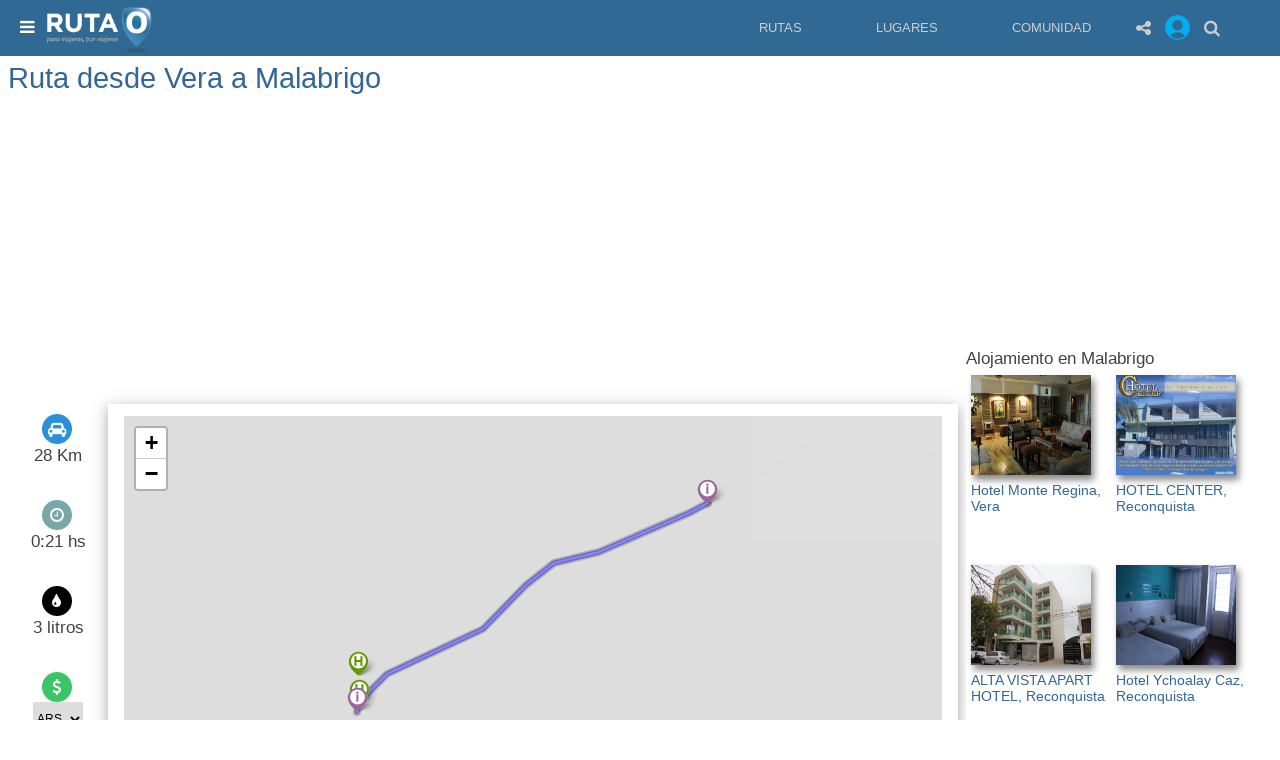

--- FILE ---
content_type: text/html; charset=utf-8
request_url: https://www.ruta0.com/rutas_argentinas.aspx?desde=493&hasta=1348&tipo=2&tipoQ=1
body_size: 11317
content:


<!DOCTYPE html>
<html lang="es">
<head>
    <meta charset="utf-8" />
    <meta http-equiv="X-UA-Compatible" content="IE=edge">
    <title>Ruta desde Vera a Malabrigo - Rutas Argentinas - Ruta0</title>
    <meta name="author" content="Ruta0.com" />
    <meta name="description" content="Ruta desde Vera a Malabrigo, con indicación de paradas intermedias, peajes, costos y opciones de alojamiento y paseos" />
    <meta name="keywords" content="Vera,Malabrigo,Rutas,argentinas,ruta,busqueda,mapa,hotel,alojamiento,distancia,kilometros,costos,estaciones,peajes,gnc" />
	<meta name="viewport" content="width=device-width, initial-scale=1">
	<link rel="icon" type="image/png" href="/favicon-96x96-2.png" sizes="96x96">
	
	<meta name="date" content="Saturday, December 6, 2025 00:01:00">
	
	<meta property="og:title" content="Ruta desde Vera a Malabrigo - Rutas Argentinas - Ruta0">
	<meta property="og:image" content="https://www.ruta0.com/pix/una-ruta.jpg">
	<meta property="og:site_name" content="Ruta0">
	<meta property="og:description" content="Ruta desde Vera a Malabrigo, con indicación de paradas intermedias, peajes, costos y opciones de alojamiento y paseos">
	
	<link rel="preconnect" href="https://googleads.g.doubleclick.net">
	<link rel="preconnect" href="https://pagead2.googlesyndication.com">
	<link rel="preconnect" href="https://adservice.google.com">
	<link rel="preconnect" href="https://adservice.google.com.ar">
	<link rel="preconnect" href="https://www.google-analytics.com">
	<link rel="preconnect" href="https://googleads.g.doubleclick.net">
	<link rel="preconnect" href="https://pagead2.googlesyndication.com">
	<link rel="preconnect" href="https://www.youtube.com">
	<link rel="preconnect" href="https://s7.addthis.com">
	<link rel="preload" href="/fonts/fontawesome-webfont.woff?v=4.7.0">
	

	
    <!-- FavIcons -->
    <meta name="mobile-web-app-capable" content="yes">
	<meta name="theme-color" content="#1e1e1e">
	<link rel="mask-icon" href="https://s.ruta0.net/pix/ruta0-logo.svg" color="#212121">
	<link rel="manifest" href="/manifest.json">

	<!-- Allow web app to be run in full-screen mode. -->
	<meta name="apple-mobile-web-app-capable"
	      content="yes">

	<!-- Configure the status bar. -->
	<meta name="apple-mobile-web-app-status-bar-style"
	      content="black">

	<!-- iPad retina portrait startup image -->
	<link href="assets/img/splashScreens/apple-touch-startup-image-1536x2008.png"
	      media="(device-width: 768px) and (device-height: 1024px)
	                 and (-webkit-device-pixel-ratio: 2)
	                 and (orientation: portrait)"
	      rel="apple-touch-startup-image">

	<!-- iPhone 6 Plus portrait startup image -->
	<link href="assets/img/splashScreens/apple-touch-startup-image-1242x2148.png"
	      media="(device-width: 414px) and (device-height: 736px)
	                 and (-webkit-device-pixel-ratio: 3)
	                 and (orientation: portrait)"
	      rel="apple-touch-startup-image">

	<!-- iPhone 6 startup image -->
	<link href="assets/img/splashScreens/apple-touch-startup-image-750x1294.png"
	      media="(device-width: 375px) and (device-height: 667px)
	                 and (-webkit-device-pixel-ratio: 2)"
	      rel="apple-touch-startup-image">

	<!-- iPhone 5 startup image -->
	<link href="assets/img/splashScreens/apple-touch-startup-image-640x1096.png"
	      media="(device-width: 320px) and (device-height: 568px)
	                 and (-webkit-device-pixel-ratio: 2)"
	      rel="apple-touch-startup-image">
		  
		  
    <!-- <link rel="stylesheet" href="/css/r0-2019.css?vA"> -->
	<link rel="stylesheet" href="https://s.ruta0.net/css/r0-2019.css?vC">

  	<script>
	function openLink(evt, linkName) {
    var i, x, tablinks;
    x = document.getElementsByClassName("myLink");
    for (i = 0; i < x.length; i++) {
        x[i].style.display = "none";
    }
    tablinks = document.getElementsByClassName("tablink");
    for (i = 0; i < x.length; i++) {
        tablinks[i].className = tablinks[i].className.replace(" ruta-button-bg", "");
    }
    document.getElementById(linkName).style.display = "block";
    evt.currentTarget.className += " ruta-button-bg";
    
}

function ToggleMenu() {
    var element = document.getElementById("sidemenu"),
        backdrop = document.getElementById("backdrop")
    element.classList.toggle('toggled');
    backdrop.classList.toggle('toggled')

}

function ToggleAccordeon(element) {
    element.classList.toggle('toggled');
    element.nextElementSibling.classList.toggle('toggled')
}
 
 /*! lazysizes - v4.1.4 */
 !function(a,b){var c=b(a,a.document);a.lazySizes=c,"object"==typeof module&&module.exports&&(module.exports=c)}(window,function(a,b){"use strict";if(b.getElementsByClassName){var c,d,e=b.documentElement,f=a.Date,g=a.HTMLPictureElement,h="addEventListener",i="getAttribute",j=a[h],k=a.setTimeout,l=a.requestAnimationFrame||k,m=a.requestIdleCallback,n=/^picture$/i,o=["load","error","lazyincluded","_lazyloaded"],p={},q=Array.prototype.forEach,r=function(a,b){return p[b]||(p[b]=new RegExp("(\\s|^)"+b+"(\\s|$)")),p[b].test(a[i]("class")||"")&&p[b]},s=function(a,b){r(a,b)||a.setAttribute("class",(a[i]("class")||"").trim()+" "+b)},t=function(a,b){var c;(c=r(a,b))&&a.setAttribute("class",(a[i]("class")||"").replace(c," "))},u=function(a,b,c){var d=c?h:"removeEventListener";c&&u(a,b),o.forEach(function(c){a[d](c,b)})},v=function(a,d,e,f,g){var h=b.createEvent("Event");return e||(e={}),e.instance=c,h.initEvent(d,!f,!g),h.detail=e,a.dispatchEvent(h),h},w=function(b,c){var e;!g&&(e=a.picturefill||d.pf)?(c&&c.src&&!b[i]("srcset")&&b.setAttribute("srcset",c.src),e({reevaluate:!0,elements:[b]})):c&&c.src&&(b.src=c.src)},x=function(a,b){return(getComputedStyle(a,null)||{})[b]},y=function(a,b,c){for(c=c||a.offsetWidth;c<d.minSize&&b&&!a._lazysizesWidth;)c=b.offsetWidth,b=b.parentNode;return c},z=function(){var a,c,d=[],e=[],f=d,g=function(){var b=f;for(f=d.length?e:d,a=!0,c=!1;b.length;)b.shift()();a=!1},h=function(d,e){a&&!e?d.apply(this,arguments):(f.push(d),c||(c=!0,(b.hidden?k:l)(g)))};return h._lsFlush=g,h}(),A=function(a,b){return b?function(){z(a)}:function(){var b=this,c=arguments;z(function(){a.apply(b,c)})}},B=function(a){var b,c=0,e=d.throttleDelay,g=d.ricTimeout,h=function(){b=!1,c=f.now(),a()},i=m&&g>49?function(){m(h,{timeout:g}),g!==d.ricTimeout&&(g=d.ricTimeout)}:A(function(){k(h)},!0);return function(a){var d;(a=a===!0)&&(g=33),b||(b=!0,d=e-(f.now()-c),0>d&&(d=0),a||9>d?i():k(i,d))}},C=function(a){var b,c,d=99,e=function(){b=null,a()},g=function(){var a=f.now()-c;d>a?k(g,d-a):(m||e)(e)};return function(){c=f.now(),b||(b=k(g,d))}};!function(){var b,c={lazyClass:"lazyload",loadedClass:"lazyloaded",loadingClass:"lazyloading",preloadClass:"lazypreload",errorClass:"lazyerror",autosizesClass:"lazyautosizes",srcAttr:"data-src",srcsetAttr:"data-srcset",sizesAttr:"data-sizes",minSize:40,customMedia:{},init:!0,expFactor:1.5,hFac:.8,loadMode:2,loadHidden:!0,ricTimeout:0,throttleDelay:125};d=a.lazySizesConfig||a.lazysizesConfig||{};for(b in c)b in d||(d[b]=c[b]);a.lazySizesConfig=d,k(function(){d.init&&F()})}();var D=function(){var g,l,m,o,p,y,D,F,G,H,I,J,K,L,M=/^img$/i,N=/^iframe$/i,O="onscroll"in a&&!/(gle|ing)bot/.test(navigator.userAgent),P=0,Q=0,R=0,S=-1,T=function(a){R--,a&&a.target&&u(a.target,T),(!a||0>R||!a.target)&&(R=0)},U=function(a,c){var d,f=a,g="hidden"==x(b.body,"visibility")||"hidden"!=x(a.parentNode,"visibility")&&"hidden"!=x(a,"visibility");for(F-=c,I+=c,G-=c,H+=c;g&&(f=f.offsetParent)&&f!=b.body&&f!=e;)g=(x(f,"opacity")||1)>0,g&&"visible"!=x(f,"overflow")&&(d=f.getBoundingClientRect(),g=H>d.left&&G<d.right&&I>d.top-1&&F<d.bottom+1);return g},V=function(){var a,f,h,j,k,m,n,p,q,r=c.elements;if((o=d.loadMode)&&8>R&&(a=r.length)){f=0,S++,null==K&&("expand"in d||(d.expand=e.clientHeight>500&&e.clientWidth>500?500:370),J=d.expand,K=J*d.expFactor),K>Q&&1>R&&S>2&&o>2&&!b.hidden?(Q=K,S=0):Q=o>1&&S>1&&6>R?J:P;for(;a>f;f++)if(r[f]&&!r[f]._lazyRace)if(O)if((p=r[f][i]("data-expand"))&&(m=1*p)||(m=Q),q!==m&&(y=innerWidth+m*L,D=innerHeight+m,n=-1*m,q=m),h=r[f].getBoundingClientRect(),(I=h.bottom)>=n&&(F=h.top)<=D&&(H=h.right)>=n*L&&(G=h.left)<=y&&(I||H||G||F)&&(d.loadHidden||"hidden"!=x(r[f],"visibility"))&&(l&&3>R&&!p&&(3>o||4>S)||U(r[f],m))){if(ba(r[f]),k=!0,R>9)break}else!k&&l&&!j&&4>R&&4>S&&o>2&&(g[0]||d.preloadAfterLoad)&&(g[0]||!p&&(I||H||G||F||"auto"!=r[f][i](d.sizesAttr)))&&(j=g[0]||r[f]);else ba(r[f]);j&&!k&&ba(j)}},W=B(V),X=function(a){s(a.target,d.loadedClass),t(a.target,d.loadingClass),u(a.target,Z),v(a.target,"lazyloaded")},Y=A(X),Z=function(a){Y({target:a.target})},$=function(a,b){try{a.contentWindow.location.replace(b)}catch(c){a.src=b}},_=function(a){var b,c=a[i](d.srcsetAttr);(b=d.customMedia[a[i]("data-media")||a[i]("media")])&&a.setAttribute("media",b),c&&a.setAttribute("srcset",c)},aa=A(function(a,b,c,e,f){var g,h,j,l,o,p;(o=v(a,"lazybeforeunveil",b)).defaultPrevented||(e&&(c?s(a,d.autosizesClass):a.setAttribute("sizes",e)),h=a[i](d.srcsetAttr),g=a[i](d.srcAttr),f&&(j=a.parentNode,l=j&&n.test(j.nodeName||"")),p=b.firesLoad||"src"in a&&(h||g||l),o={target:a},p&&(u(a,T,!0),clearTimeout(m),m=k(T,2500),s(a,d.loadingClass),u(a,Z,!0)),l&&q.call(j.getElementsByTagName("source"),_),h?a.setAttribute("srcset",h):g&&!l&&(N.test(a.nodeName)?$(a,g):a.src=g),f&&(h||l)&&w(a,{src:g})),a._lazyRace&&delete a._lazyRace,t(a,d.lazyClass),z(function(){(!p||a.complete&&a.naturalWidth>1)&&(p?T(o):R--,X(o))},!0)}),ba=function(a){var b,c=M.test(a.nodeName),e=c&&(a[i](d.sizesAttr)||a[i]("sizes")),f="auto"==e;(!f&&l||!c||!a[i]("src")&&!a.srcset||a.complete||r(a,d.errorClass)||!r(a,d.lazyClass))&&(b=v(a,"lazyunveilread").detail,f&&E.updateElem(a,!0,a.offsetWidth),a._lazyRace=!0,R++,aa(a,b,f,e,c))},ca=function(){if(!l){if(f.now()-p<999)return void k(ca,999);var a=C(function(){d.loadMode=3,W()});l=!0,d.loadMode=3,W(),j("scroll",function(){3==d.loadMode&&(d.loadMode=2),a()},!0)}};return{_:function(){p=f.now(),c.elements=b.getElementsByClassName(d.lazyClass),g=b.getElementsByClassName(d.lazyClass+" "+d.preloadClass),L=d.hFac,j("scroll",W,!0),j("resize",W,!0),a.MutationObserver?new MutationObserver(W).observe(e,{childList:!0,subtree:!0,attributes:!0}):(e[h]("DOMNodeInserted",W,!0),e[h]("DOMAttrModified",W,!0),setInterval(W,999)),j("hashchange",W,!0),["focus","mouseover","click","load","transitionend","animationend","webkitAnimationEnd"].forEach(function(a){b[h](a,W,!0)}),/d$|^c/.test(b.readyState)?ca():(j("load",ca),b[h]("DOMContentLoaded",W),k(ca,2e4)),c.elements.length?(V(),z._lsFlush()):W()},checkElems:W,unveil:ba}}(),E=function(){var a,c=A(function(a,b,c,d){var e,f,g;if(a._lazysizesWidth=d,d+="px",a.setAttribute("sizes",d),n.test(b.nodeName||""))for(e=b.getElementsByTagName("source"),f=0,g=e.length;g>f;f++)e[f].setAttribute("sizes",d);c.detail.dataAttr||w(a,c.detail)}),e=function(a,b,d){var e,f=a.parentNode;f&&(d=y(a,f,d),e=v(a,"lazybeforesizes",{width:d,dataAttr:!!b}),e.defaultPrevented||(d=e.detail.width,d&&d!==a._lazysizesWidth&&c(a,f,e,d)))},f=function(){var b,c=a.length;if(c)for(b=0;c>b;b++)e(a[b])},g=C(f);return{_:function(){a=b.getElementsByClassName(d.autosizesClass),j("resize",g)},checkElems:g,updateElem:e}}(),F=function(){F.i||(F.i=!0,E._(),D._())};return c={cfg:d,autoSizer:E,loader:D,init:F,uP:w,aC:s,rC:t,hC:r,fire:v,gW:y,rAF:z}}});


	</script>
	
	<script async src="//pagead2.googlesyndication.com/pagead/js/adsbygoogle.js"></script>
	<script>
		 (adsbygoogle = window.adsbygoogle || []).push({
			  google_ad_client: "ca-pub-5015214431274939",
			  enable_page_level_ads: true
		 });
	</script>

	<!-- Global site tag (gtag.js) - Google Analytics -->
	<script async src="https://www.googletagmanager.com/gtag/js?id=UA-2017015-3"></script>
	<script>
	window.dataLayer = window.dataLayer || [];
	function gtag(){dataLayer.push(arguments);}
	gtag('js', new Date());
	gtag('config', 'UA-2017015-3');
	</script>

	
	<link rel="canonical" href="https://www.ruta0.com/rutas_argentinas.aspx?desde=493&hasta=1348&tipo=2&TipoQ=1">
	

<script type="text/javascript" src="https://ads.vidoomy.com/ruta0_4126.js" ></script>

	</head>

<body>
    <div class="main">
        <header class="w3-container fixed-header ruta-bg-color">
            <button aria-label="menu" class="w3-left menu-button" onclick="ToggleMenu()">
                <i class="fa fa-bars"></i>
            </button>
            <a href="/" class="w3-left logo">
                <img alt="Menu" src="https://s.ruta0.net/images/logo2.png" alt="">
            </a>
            <ul class="w3-right action-block">
				<!-- <li class="star"><a aria-label="Favoritos" href="javascript:void(0)"><i class="fa fa-star"></i></a></li> -->

				<li class="search-container">
                    <a href="javascript:void(0)" aria-label="Share" class="fa fa-share-alt"></a>
                    <ul>
                        <li>
                           <div class="addthis_sharing_toolbox ruta-bg-color" style="padding:5px;width:250px;height:70px;"></div>
                        </li>
                    </ul>
                </li>		
				
				
				
                <li class="login"><img onclick="document.getElementById('loginFrame').src='/login2019.aspx';document.getElementById('idlogin').style.display='block';" width=35 height=35 alt="Loguearse" src="/userimg.png?MRAID" alt="Login"></li>
                <li class="search-container">
                    <a href="javascript:void(0)" aria-label="Buscar" class="fa fa-search"></a>
                    <ul>
                        <li>
                            <form id="panel-search" method="GET" action="/turismo.aspx" target="_top">
                                <input name=q type="search" class="panel-search" placeholder="Buscar...">
                                <input type="submit">
								<input type="hidden" name="cx" value="partner-pub-5015214431274939:t67eyw-7i0t" />
								<input type="hidden" name="cof" value="FORID:9" />
		                    </form>
                        </li>
                    </ul>
                </li>
            </ul>
            
            <ul class="w3-right navigation-menu">
                <li>
                    <a href="javscript:void(0)">Rutas</a>
                    <ul class="ruta-bg-color">
                        <li><a href="/rutas_argentinas.aspx">Buscar</a></li>
                        <li><a href="/misrutas.aspx">Mis Rutas</a></li>
                    </ul>
                </li>
                <li>
                    <a href="javascript:void(0)">Lugares</a>
                    <ul class="ruta-bg-color">
                        <li><a href="/lugares-y-destinos-turisticos.aspx">Todo</a></li>
                        <li><a href="/Argentina.htm">Argentina</a></li>
                        <li><a href="/brasil.htm">Brasil</a></li>
                        <li><a href="/chile.htm">Chile</a></li>
                        <li><a href="/uruguay.htm">Uruguay</a></li>
                    </ul>
                </li>
                <li>
                    <a href="javascript:void(0)">Comunidad</a>
                    <ul class="ruta-bg-color">
                        <li>
                            <a href="/comunidad.aspx">Novedades</a>
                        </li>
                        <li>
                            <a href="/blog.aspx">Noticias</a>
                        </li>
                    </ul>
                </li>

            </ul>
            <div class="sidemenu" id="sidemenu">
                <div class="ruta-bg-color side-top">
                    <div class="button close-menu fa fa-times" onclick="ToggleMenu()">

                    </div>
                </div>
                <nav class="side-main-part">
                    <a href="/"><i class="fa fa-home"></i>Home</a>
                    <a href="/rutas_argentinas.aspx"><i class="fa fa-road"></i>Buscador de Rutas</a>
                    <a href="/comunidad.aspx"><i class="fa fa-users"></i>Comunidad Ruta0</a>
                    <div class="accordion-item">
                        <h6 onclick="ToggleAccordeon(this)"><span><i class="fa fa-globe"></i>Lugares</span></h6>
                        <div class="accordion-content">
                            <a href="/argentina.htm">Argentina</a>
                            <a href="/bolivia.htm">Bolivia</a>
                            <a href="/brasil.htm">Brasil</a>
                            <a href="/chile.htm">Chile</a>
                            <a href="/uruguay.htm">Uruguay</a>
                        </div>
                    </div>
                    <div class="accordion-item">
                            <h6 onclick="ToggleAccordeon(this)"><span><i class="fa fa-commenting"></i>Seguinos en la redes!</span></h6>
                            <div class="accordion-content">
                                <a aria-label="Facebook" rel="noopener" target=_blank href="https://www.facebook.com/pages/Ruta0com/140371899322615">Facebook</a>
                                <a aria-label="Instagram" rel="noopener" target=_blank href="https://www.instagram.com/ruta_0/">Instagram</a>
                                <a aria-label="Youtube" rel="noopener" target=_blank href="https://www.youtube.com/channel/UC2asutRsi0B3DBsAefxzFAw?sub_confirmation=1&feature=iv&src_vid=TzEqAcjy79c">YouTube</a>
                                <a aria-label="Twitter" rel="noopener" target=_blank href="https://twitter.com/ruta0com">Twitter</a>
                                <a aria-label="Google+" rel="noopener" target=_blank href="https://plus.google.com/b/101162102688124428685/?hl=es">Google+</a>
                            </div>
                        </div>
                    <a href="/publicar.aspx"><i class="fa fa-envelope"></i>Publicar en Ruta0</a>
                </nav>
                <div class="low-side-part">
                    <p class="w3-small w3-padding">
                        Ruta0.com es una comunidad de viajeros de Argentina y Sudamerica, apasionados de las rutas y de conocer nuestra tierra, donde nos reunimos para contar experiencias y aprender de las de los demás.
                    </p>
                    <div class="socials-side">
                        <a aria-label="Facebook" rel="noopener" target=_blank href="https://www.facebook.com/pages/Ruta0com/140371899322615" class="social-ball fa fa-facebook"></a>
                        <a aria-label="Instagram" rel="noopener" target=_blank href="https://www.instagram.com/ruta_0/" class="social-ball fa fa-instagram"></a>
                        <a aria-label="YouTube" rel="noopener" target=_blank href="https://www.youtube.com/channel/UC2asutRsi0B3DBsAefxzFAw?sub_confirmation=1&feature=iv&src_vid=TzEqAcjy79c" class="social-ball fa fa-youtube"></a>
                        <a aria-label="Twitter" rel="noopener" target=_blank href="https://twitter.com/ruta0com" class="social-ball fa fa-twitter"></a>
                    </div>
                </div>
            </div>
            <div class="backdrop" id="backdrop" onclick="ToggleMenu()"></div>
			
			<script async src="//pagead2.googlesyndication.com/pagead/js/adsbygoogle.js"></script> <script> (adsbygoogle = window.adsbygoogle || []).push({ google_ad_client: "ca-pub-5015214431274939", enable_page_level_ads: true }); </script>
			
        </header>

		

<div class="w3-container w3-padding-small">
            
	<div class="w3-sidebar w3-display-topright content-sidebar-2" style="height:100%;overflow:hidden;">

		<!-- v5-rutas-sticky-derecha -->
		<ins class="adsbygoogle"
			 style="display:block"
			 data-ad-client="ca-pub-5015214431274939"
			 data-ad-slot="3540193560"
			 data-ad-format="auto"
			 data-full-width-responsive="true"></ins>
		<script>
		(adsbygoogle = window.adsbygoogle || []).push({});
		</script>

	&nbsp;<br><script src='//tags.orquideassp.com/tag/5227'></script>
  
	
		<h4>Alojamiento en Malabrigo
		
		<iframe scrolling="no"
			class=lazyload
			width=300
			height=700
			frameborder=0	data-src="/ajax/bookingavailable.aspx?moneda=0&cmd=DEALS2&lo=-59,97062&ls=-29,35995" >	
		</iframe>

	</div>
			
			
    <div class="main-container2">

		
			<h1>Ruta desde Vera a Malabrigo</h1>
		
<style>
.example_responsive_1 { width: 100%; height: 100px; }
@media(min-width: 500px) { .example_responsive_1 { width: 100%; height: 100px; } }
@media(min-width: 800px) { .example_responsive_1 { width: 100%; height: 100px; } }
</style>

		<div class="w3-padding w3-container">		
			<!-- v4-rutas-tope -->
			<ins class="adsbygoogle"
				 style="display:block"
				 data-ad-client="ca-pub-5015214431274939"
				 data-ad-slot="9925469753"
				 data-ad-format="auto"
				 data-full-width-responsive="true"></ins>
			<script>
			(adsbygoogle = window.adsbygoogle || []).push({});
			</script>
		</div>
	
	<form id=moneda target="_top"><input type=hidden name=desde value=493><input type=hidden name=hasta value=1348><input type=hidden name=tipo value=2><input type=hidden name=TipoQ value=1>
	
		<div class="w3-cell-row w3-hide-medium w3-hide-large">	
			<div class="w3-cell w3-center"><h4><i class="social-ball ocean-bg fa fa-car"></i><br />28 Km</h4></div>		
			<div class="w3-cell w3-center"><h4><i class="social-ball alge-bg fa fa-clock-o"></i><br />0:21 hs</h4></div>
			<div class="w3-cell w3-center"><h4><i class="social-ball w3-black fa fa-tint"></i><br />3 litros</h4></div>
			 
			<div class="w3-cell w3-center"><h4><i class="social-ball grass-bg fa fa-usd"></i><br><SELECT style="width:50px;" class="w3-small w3-select" onchange="document.getElementById('mone2').value='';document.getElementById('moneda').submit();" NAME=mone1 id=mone1><OPTION VALUE=0 SELECTED>ARS&nbsp;&nbsp;(Peso Argentino)</option><OPTION VALUE=1>USD&nbsp;&nbsp;(US Dollar)</option><OPTION VALUE=5>&euro;&nbsp;&nbsp;(Euro)</option><OPTION VALUE=2>BRL&nbsp;&nbsp;(Real Brasileiro)</option><OPTION VALUE=3>CLP&nbsp;&nbsp;(Peso Chileno)</option><OPTION VALUE=4>UYU&nbsp;&nbsp;(Peso Uruguayo)</option></SELECT>5670.-&nbsp;</h4></div>			
		</div>
		
		<div class="w3-cell-row" style="width:100%;">
			<div class="w3-center w3-cell w3-hide-small" style="width:100px">
				<h4><i class="social-ball ocean-bg fa fa-car"></i><br>28 Km</h4>
				<h4><br><i class="social-ball alge-bg fa fa-clock-o"></i><br>0:21 hs</h4>
				<h4><br><i class="social-ball w3-black fa fa-tint"></i><br>3 litros</h4>
				  
				<h4><br><i class="social-ball grass-bg fa fa-usd"></i><br><SELECT style="width:50px;" class="w3-small w3-select" onchange="document.getElementById('mone1').value='';document.getElementById('moneda').submit();" NAME=mone2 id=mone2><OPTION VALUE=0 SELECTED>ARS&nbsp;&nbsp;(Peso Argentino)</option><OPTION VALUE=1>USD&nbsp;&nbsp;(US Dollar)</option><OPTION VALUE=5>&euro;&nbsp;&nbsp;(Euro)</option><OPTION VALUE=2>BRL&nbsp;&nbsp;(Real Brasileiro)</option><OPTION VALUE=3>CLP&nbsp;&nbsp;(Peso Chileno)</option><OPTION VALUE=4>UYU&nbsp;&nbsp;(Peso Uruguayo)</option></SELECT>5670.-&nbsp;</h4>      
			</div>
		</form>
		
			<div class="w3-animate-zoom w3-padding-small w3-container w3-cell w3-rest w3-card-4" >
				
				
				<iframe layout=responsive
		style="cellpadding:-2px"
		            frameborder=0 width=100% height=400px src=/mapa20include.aspx?hr=L(-29.48469,-60.21163),L(-29.35995,-59.97062)>
				
				</iframe>
				
			</div>
		</div>
	
		
		</div>
	


	
	

<div class="main-container2">
					
				<p>

				<!-- v4-rutas-entre-mapa-y-hoja -->
				<ins class="adsbygoogle"
					 style="display:block"
					 data-ad-client="ca-pub-5015214431274939"
					 data-ad-slot="8716513641"
					 data-ad-format="auto"
					 data-full-width-responsive="true"></ins>
				<script>
				(adsbygoogle = window.adsbygoogle || []).push({});
				</script>
			
				<div class="w3-cell-row">
				
					<div style="width:170px;height:610px;" class="w3-cell w3-cell-top w3-hide-small w3-hide-medium">
						<!-- v5-160x600-izquierda-hoja-de-ruta -->
						<ins class="adsbygoogle"
						style="display:inline-block;width:160px;height:600px"
						data-ad-client="ca-pub-5015214431274939"
						data-ad-slot="6238207771"></ins>
						<script>
						(adsbygoogle = window.adsbygoogle || []).push({});
						</script>
					</div>

					<div class="w3-cell w3-cell-top ">
						<h1>Hoja de Ruta Vera - Malabrigo</h1>
						
						<script type="text/javascript" src="//s7.addthis.com/js/300/addthis_widget.js#pubid=ruta0"></script>
						<div class="addthis_sharing_toolbox" style="float:left;"></div>
						<p><a href=https://www.ruta0.com/rutas-pre2017.aspx?desde=493&hasta=1348&tipo=2&tipoQ=1&NoCache=Y&impre=Y target=_blank><input type=submit value=Imprimir></a><p>&nbsp;<p>	
						<div class="w3-cell-row"><div class="w3-cell w3-cell-top" style="position:relative;top:-20px;width:10px;background-image: url('/pix/r-asfalto.gif');background-position: center top;background-repeat: repeat-y;"><i class="cityball w3-black fa fa-circle-o"></i></div><div style="position: relative;top: -34px;padding-left:4px;" class="w3-cell"><h4 class="margin-0">Km 0 | 0:00 hs<a target=_blank href=/vera/clima.htm><img style="margin-left:7px;" class="lazyload" data-src=https://www.ruta0.com/pix/01d.png width="30" height="30"></a></h4><h3 style="margin:0px;"><a target=_blank href=/vera.htm>Vera</a><small> | <a href=/hoteles.aspx?hotelid=493&cmd=3 target=_blank>Alojamiento</a></font></small></h3><div style="float:right;"></div><div>RN 11. 28 Km  de asfalto<br>Estado: <i class="fa alge-color fa-thumbs-down"></i> (6/10). Paisajes: <i class="fa alge-color fa-thumbs-up"></i> (5/10)<br><a onclick="$c(671);"><i class="fa fa-comments"></i> Ver comentarios</a><p></div></div><div class="w3-cell" >&nbsp;</div></div><div class="w3-cell-row"><div class="w3-cell w3-cell-top" style="position:relative;top:-20px;width:10px;background-position: center top;background-repeat: repeat-y;"><i class="cityball w3-black fa fa-circle-o"></i></div><div style="position: relative;top: -34px;padding-left:4px;" class="w3-cell"><h4 class="margin-0">Km 28 | 0:21 hs<a target=_blank href=/malabrigo/clima.htm><img style="margin-left:7px;" class="lazyload" data-src=https://www.ruta0.com/pix/04d.png width="30" height="30"></a></h4><h3 style="margin:0px;"><a target=_blank href=/malabrigo.htm>Malabrigo</a><small></font></small></h3></div><div class="w3-cell" >&nbsp;</div></div>
					</div>
					
				</div>
		

	
	
	<!-- --------------------------- -->
       <br>&nbsp;<h2>Ofertas en tu destino:</h2>
	   <iframe scrolling="no"
			class=lazyload
			width=100%
			height=200
			frameborder=0	data-src="/ajax/bookingavailable.aspx?moneda=0&cmd=DEALS&lo=-59,97062&ls=-29,35995" >	
	   </iframe>
	<!-- --------------------------- -->

	 <br>&nbsp;<h2>Te puede interesar:</h2>
		<ins class="adsbygoogle"
			 style="display:block"
			 data-ad-format="autorelaxed"
			 data-ad-client="ca-pub-5015214431274939"
			 data-ad-slot="7707818303"></ins>
		<script>
			 (adsbygoogle = window.adsbygoogle || []).push({});
		</script>		
		&nbsp;<br>&nbsp;<br>
		
</div></div>
			
			
  
	
	
	
	
	

	
        <footer>
            <p class="footer-black-text w3-small w3-center w3-row-padding">
                Ruta0.com es una comunidad de viajeros de Argentina y Sudamerica, apasionados de las rutas y de conocer nuestra tierra, donde nos reunimos para contar experiencias y aprender de las de los demás.
            </p>
            <div class="social-block w3-center">
                Seguinos en 
                <a aria-label="Facebook" rel="noopener" target=_blank href="https://www.facebook.com/pages/Ruta0com/140371899322615" class="social-ball fa fa-facebook"></a>
                <a aria-label="Instagram" rel="noopener" target=_blank href="https://www.instagram.com/ruta_0/" class="social-ball fa fa-instagram"></a>
                <a aria-label="Youtube" rel="noopener" target=_blank href="https://www.youtube.com/channel/UC2asutRsi0B3DBsAefxzFAw?sub_confirmation=1&feature=iv&src_vid=TzEqAcjy79c" class="social-ball fa fa-youtube"></a>
                <a aria-label="Twitter" rel="noopener" target=_blank href="https://twitter.com/ruta0com" class="social-ball fa fa-twitter"></a>
                <a aria-label="Google+" rel="noopener" href="https://plus.google.com/b/101162102688124428685/?hl=es" target=_blank class="social-ball fa fa-google-plus"></a>
            </div>
            <div class="w3-small w3-center w3-row-padding">
                    <p>Copyright ©2025 Ruta0.com. Diseño by <a rel="noopener" target=_blank href="http://www.pensarlaweb.com">Pensar la Web</a>
            </div>
        </footer>
    </div>

	
</body>

	<div id="idlogin" class="w3-modal">
		<div class="w3-animate-zoom w3-modal-content w3-card-4" style="width:300px;height:400px;">
		
			<div class="w3-bar w3-blue">
				<div class="w3-bar-item">Login</div>
				<span onclick="document.getElementById('idlogin').style.display='none';document.getElementById('loginFrame').src='';" class="w3-button w3-display-topright">&times;</span>
			</div>
		<iframe sandbox="allow-same-origin allow-forms allow-scripts allow-top-navigation" id=loginFrame width=100% height=400 frameBorder="0" src=></iframe>
	</div></div>

		
				

</html>

<script type="text/javascript" src="//s7.addthis.com/js/300/addthis_widget.js#pubid=ruta0"></script>


<style>
.cityball {position: relative;top: -3px;left:1px;}
.fa.cityball {
    text-decoration: none;    
    display: inline-block;    
    text-align: center;    
    line-height: 17px;    
    height: 19px;    
    width: 19px;    
    border-radius: 50%;    
    color: #FFF;    
    padding-top: 1px;    
    margin-right: 2px;
    font-size: 15px;
}
</style>

<div id="idcom" class="w3-modal">
	<div class="modalFixRight w3-animate-zoom w3-modal-content w3-card-4" >
		<span onclick="document.getElementById('idcom').style.display='none';document.getElementById('framecom').src='';" class="w3-button w3-display-topright">&times;</span>
		<iframe frameBorder="0" id=framecom width=100% height=100% src=></iframe> 
	</div>
</div>




<script>

function $c(idnear) 
{document.getElementById("framecom").src='/ajax/comentarios.aspx?tipo=VERCOMMENT&idnear=' + idnear;
document.getElementById("idcom").style.display="block";}

</script>


--- FILE ---
content_type: text/html; charset=utf-8
request_url: https://www.ruta0.com/ajax/bookingavailable.aspx?moneda=0&cmd=DEALS2&lo=-59,97062&ls=-29,35995
body_size: 748
content:


<head>
<meta name="robots" content="noindex, follow">
</head>
<!-- v2019 --><style> body {margin: 0px;}a {text-decoration: none}a:link {color: #369;}a:visited {color: #369;}a:hover {color: #f00;}</style><div style="height:160px;"><div style="height:180px;overflow:hidden;width:45%;padding:5px;float:left;"><a target=_blank href=http://www.booking.com/hotel/ar/monte-regina.html?aid=365636;lang=es;label=v4-smart-deals-side><img style="box-shadow: 3px 5px 7px #888888;" width=120 height=100 src=https://cf.bstatic.com/xdata/images/hotel/max1024x768/36828044.jpg?k=39dc78d824c1273216c5c1745533e87f77dfc1d8ef83a9f84510ccdd91b1f678&o=><div style="padding-top:7px;font-family:roboto,arial;font-size:14">Hotel Monte Regina, Vera<br></div></a></div><div style="height:180px;overflow:hidden;width:45%;padding:5px;float:left;"><a target=_blank href=http://www.booking.com/hotel/ar/center-reconquista.html?aid=365636;lang=es;label=v4-smart-deals-side><img style="box-shadow: 3px 5px 7px #888888;" width=120 height=100 src=https://cf.bstatic.com/xdata/images/hotel/max1024x768/236236353.jpg?k=36be9e5847a2fabacd772280512be579748b9ee543120fb01f2a907e3f00366e&o=><div style="padding-top:7px;font-family:roboto,arial;font-size:14">HOTEL CENTER, Reconquista<br></div></a></div><div style="height:180px;overflow:hidden;width:45%;padding:5px;float:left;"><a target=_blank href=http://www.booking.com/hotel/ar/alta-vista-apart.html?aid=365636;lang=es;label=v4-smart-deals-side><img style="box-shadow: 3px 5px 7px #888888;" width=120 height=100 src=https://cf.bstatic.com/xdata/images/hotel/max1024x768/174453995.jpg?k=3474d416b083bc6752577253ea8e128759a94d0606fca3ea6b30c4f596f3ace6&o=><div style="padding-top:7px;font-family:roboto,arial;font-size:14">ALTA VISTA APART HOTEL, Reconquista<br></div></a></div><div style="height:180px;overflow:hidden;width:45%;padding:5px;float:left;"><a target=_blank href=http://www.booking.com/hotel/ar/ychoalay-caz-reconquista.html?aid=365636;lang=es;label=v4-smart-deals-side><img style="box-shadow: 3px 5px 7px #888888;" width=120 height=100 src=https://cf.bstatic.com/xdata/images/hotel/max1024x768/451847098.jpg?k=204178cc254aecef542e70a4cc0356eea0c2272fcc6923128e3f270784e116d4&o=><div style="padding-top:7px;font-family:roboto,arial;font-size:14">Hotel Ychoalay Caz, Reconquista<br></div></a></div></div>

--- FILE ---
content_type: text/html; charset=utf-8
request_url: https://www.ruta0.com/ruteo3.aspx?/driving/-60.21163,-29.48469;-59.97062,-29.35995?overview=false&alternatives=true&steps=true&hints=;
body_size: 1967
content:
{"waypoints":[{"location":[-60.211723,-29.484678],"name":"Ruta Nacional 11","hint":"edt9hDg2MoUCAAAAEQAAAAAAAAAdAAAAAgAAABEAAAAAAAAAHQAAAE5YAAD1PWn8ehk-_lI-afxuGT7-AADPC-QckRI="},{"location":[-59.970752,-29.359733],"name":"Ruta Nacional 11","hint":"19R_hNnUf4QSAAAARwAAAAAAAAAAAAAAEgAAAEcAAAAAAAAAAAAAAE5YAABA62z8iwFA_sTrbPyyAED-AAAvD-QckRI="}],"routes":[{"distance":27879.2,"duration":1180.5,"weight":1180.5,"weight_name":"routability","legs":[{"distance":27879.2,"duration":1180.5,"weight":1180.5,"summary":"Ruta Nacional 11","steps":[{"mode":"driving","ref":"RN11","distance":27879.2,"duration":1180.5,"geometry":"fv}rDfbonJIAuFo@wQeBkEw@qBi@sB{@wBuA{BsBkDmEwGsJuDoFeNgPqC_DkAuAeFiG}G}H}JiLmDaEwCiDwEaGgC_D_B}CwA}DkLa`@_C{H_BiF{Wi{@kq@cxBwu@kdCa@qAgIqWeEkMaA_D{@mBcBcCiFgGmvAq~AgMiNig@yi@oB_CsBuCqVcb@qc@{t@oDaGgKcQoBoD_AsBo@gBk@eBk@}Bi@aDs`@kdD_AuGkAqFqJo^aq@ecCc@aBet@wkCiEuO}Siv@}@cDeNkd@_L_]mCqH","weight":1180.5,"driving_side":"right","maneuver":{"type":"depart","modifier":"right","location":[-60.211723,-29.484678],"bearing_before":0,"bearing_after":9},"name":"Ruta Nacional 11","intersections":[{"location":[-60.211723,-29.484678],"bearings":[9],"entry":[true],"out":0},{"location":[-60.211714,-29.484627],"in":1,"bearings":[15,195,285],"entry":[true,false,true],"out":0},{"location":[-60.211468,-29.483404],"in":1,"bearings":[8,190,196],"entry":[true,false,false],"out":0},{"location":[-60.206268,-29.474745],"in":2,"bearings":[45,105,225],"entry":[true,true,false],"out":0},{"location":[-60.205069,-29.473843],"in":1,"bearings":[45,225,300],"entry":[true,false,true],"out":0},{"location":[-60.20231,-29.471408],"in":1,"bearings":[45,225,330],"entry":[true,false,true],"out":0},{"location":[-60.201511,-29.470681],"in":2,"bearings":[0,45,225],"entry":[true,true,false],"out":1},{"location":[-60.201076,-29.470302],"in":1,"bearings":[45,225,255],"entry":[true,false,true],"out":0},{"location":[-60.198161,-29.467721],"in":1,"bearings":[45,225,300],"entry":[true,false,true],"out":0},{"location":[-60.196033,-29.465811],"in":1,"bearings":[45,225,315],"entry":[true,false,true],"out":0},{"location":[-60.195062,-29.464939],"in":1,"bearings":[45,225,300],"entry":[true,false,true],"out":0},{"location":[-60.19292,-29.463095],"in":1,"bearings":[45,225,300],"entry":[true,false,true],"out":0},{"location":[-60.185088,-29.459362],"in":2,"bearings":[45,60,240],"entry":[false,true,false],"out":1},{"location":[-60.183511,-29.458724],"in":1,"bearings":[60,240,330],"entry":[true,false,true],"out":0},{"location":[-60.182337,-29.458239],"in":1,"bearings":[60,240,270],"entry":[true,false,false],"out":0},{"location":[-60.172694,-29.454262],"in":2,"bearings":[60,90,240,270],"entry":[true,true,false,true],"out":0},{"location":[-60.10426,-29.416072],"in":1,"bearings":[45,225,285],"entry":[true,false,true],"out":0},{"location":[-60.039558,-29.38632],"in":3,"bearings":[15,60,195,240],"entry":[true,true,true,false],"out":1},{"location":[-60.018407,-29.378309],"in":2,"bearings":[60,165,240,345],"entry":[true,true,false,true],"out":0},{"location":[-59.995401,-29.369618],"in":2,"bearings":[60,195,240],"entry":[true,true,false],"out":0},{"location":[-59.992727,-29.368608],"in":2,"bearings":[60,105,240,285],"entry":[true,true,false,true],"out":0},{"location":[-59.983876,-29.365264],"in":3,"bearings":[15,60,195,240],"entry":[true,true,true,false],"out":1},{"location":[-59.972275,-29.360438],"in":3,"bearings":[15,60,195,240],"entry":[true,true,true,false],"out":1}]},{"mode":"driving","ref":"RN11","distance":0,"duration":0,"geometry":"hierDd``mJ","weight":0,"driving_side":"right","maneuver":{"type":"arrive","modifier":"right","location":[-59.970752,-29.359733],"bearing_before":62,"bearing_after":0},"name":"Ruta Nacional 11","intersections":[{"location":[-59.970752,-29.359733],"in":0,"bearings":[242],"entry":[true]}]}]}]},{"distance":28891.2,"duration":1256.3,"weight":1256.3,"weight_name":"routability","legs":[{"distance":28891.2,"duration":1256.3,"weight":1256.3,"summary":"Ruta Nacional 11","steps":[{"mode":"driving","ref":"RN11","distance":28350.7,"duration":1206.7,"geometry":"fv}rDfbonJIAuFo@wQeBkEw@qBi@sB{@wBuA{BsBkDmEwGsJuDoFeNgPqC_DkAuAeFiG}G}H}JiLmDaEwCiDwEaGgC_D_B}CwA}DkLa`@_C{H_BiF{Wi{@kq@cxBwu@kdCa@qAgIqWeEkMaA_D{@mBcBcCiFgGmvAq~AgMiNig@yi@oB_CsBuCqVcb@qc@{t@oDaGgKcQoBoD_AsBo@gBk@eBk@}Bi@aDs`@kdD_AuGkAqFqJo^aq@ecCc@aBet@wkCiEuO}Siv@}@cDeNkd@_L_]qDaKu@oBgD}IsCuH","weight":1206.7,"driving_side":"right","maneuver":{"type":"depart","modifier":"right","location":[-60.211723,-29.484678],"bearing_before":0,"bearing_after":9},"name":"Ruta Nacional 11","intersections":[{"location":[-60.211723,-29.484678],"bearings":[9],"entry":[true],"out":0},{"location":[-60.211714,-29.484627],"in":1,"bearings":[15,195,285],"entry":[true,false,true],"out":0},{"location":[-60.211468,-29.483404],"in":1,"bearings":[8,190,196],"entry":[true,false,false],"out":0},{"location":[-60.206268,-29.474745],"in":2,"bearings":[45,105,225],"entry":[true,true,false],"out":0},{"location":[-60.205069,-29.473843],"in":1,"bearings":[45,225,300],"entry":[true,false,true],"out":0},{"location":[-60.20231,-29.471408],"in":1,"bearings":[45,225,330],"entry":[true,false,true],"out":0},{"location":[-60.201511,-29.470681],"in":2,"bearings":[0,45,225],"entry":[true,true,false],"out":1},{"location":[-60.201076,-29.470302],"in":1,"bearings":[45,225,255],"entry":[true,false,true],"out":0},{"location":[-60.198161,-29.467721],"in":1,"bearings":[45,225,300],"entry":[true,false,true],"out":0},{"location":[-60.196033,-29.465811],"in":1,"bearings":[45,225,315],"entry":[true,false,true],"out":0},{"location":[-60.195062,-29.464939],"in":1,"bearings":[45,225,300],"entry":[true,false,true],"out":0},{"location":[-60.19292,-29.463095],"in":1,"bearings":[45,225,300],"entry":[true,false,true],"out":0},{"location":[-60.185088,-29.459362],"in":2,"bearings":[45,60,240],"entry":[false,true,false],"out":1},{"location":[-60.183511,-29.458724],"in":1,"bearings":[60,240,330],"entry":[true,false,true],"out":0},{"location":[-60.182337,-29.458239],"in":1,"bearings":[60,240,270],"entry":[true,false,false],"out":0},{"location":[-60.172694,-29.454262],"in":2,"bearings":[60,90,240,270],"entry":[true,true,false,true],"out":0},{"location":[-60.10426,-29.416072],"in":1,"bearings":[45,225,285],"entry":[true,false,true],"out":0},{"location":[-60.039558,-29.38632],"in":3,"bearings":[15,60,195,240],"entry":[true,true,true,false],"out":1},{"location":[-60.018407,-29.378309],"in":2,"bearings":[60,165,240,345],"entry":[true,true,false,true],"out":0},{"location":[-59.995401,-29.369618],"in":2,"bearings":[60,195,240],"entry":[true,true,false],"out":0},{"location":[-59.992727,-29.368608],"in":2,"bearings":[60,105,240,285],"entry":[true,true,false,true],"out":0},{"location":[-59.983876,-29.365264],"in":3,"bearings":[15,60,195,240],"entry":[true,true,true,false],"out":1},{"location":[-59.972275,-29.360438],"in":3,"bearings":[15,60,195,240],"entry":[true,true,true,false],"out":1},{"location":[-59.970351,-29.359548],"in":2,"bearings":[30,60,240],"entry":[false,true,false],"out":1},{"location":[-59.96979,-29.359279],"in":1,"bearings":[60,240,270],"entry":[true,false,false],"out":0},{"location":[-59.968039,-29.35844],"in":2,"bearings":[60,105,240],"entry":[true,true,false],"out":0}]},{"mode":"driving","distance":106.7,"duration":17.4,"intersections":[{"location":[-59.966487,-29.357696],"in":3,"bearings":[15,60,195,240],"entry":[true,true,true,false],"out":2}],"geometry":"r|drDpe_mJzDd@","weight":17.4,"driving_side":"right","maneuver":{"type":"turn","modifier":"sharp right","location":[-59.966487,-29.357696],"bearing_before":60,"bearing_after":189},"name":""},{"mode":"driving","distance":134,"duration":19.6,"intersections":[{"location":[-59.966676,-29.358641],"in":0,"bearings":[15,105,285],"entry":[false,true,true],"out":2}],"geometry":"nberDvf_mJg@nG","weight":19.6,"driving_side":"right","maneuver":{"type":"turn","modifier":"right","location":[-59.966676,-29.358641],"bearing_before":189,"bearing_after":278},"name":""},{"mode":"driving","ref":"RN11","distance":299.8,"duration":12.6,"geometry":"faerDfo_mJfD|It@nBb@nA","weight":12.6,"driving_side":"right","maneuver":{"type":"merge","modifier":"slight right","location":[-59.968039,-29.35844],"bearing_before":278,"bearing_after":240},"name":"Ruta Nacional 11","intersections":[{"location":[-59.968039,-29.35844],"in":1,"bearings":[60,105,240],"entry":[true,false,true],"out":2},{"location":[-59.96979,-29.359279],"in":0,"bearings":[60,240,270],"entry":[false,true,false],"out":1},{"location":[-59.970351,-29.359548],"in":1,"bearings":[30,60,240],"entry":[false,false,true],"out":2}]},{"mode":"driving","ref":"RN11","distance":0,"duration":0,"geometry":"hierDd``mJ","weight":0,"driving_side":"right","maneuver":{"type":"arrive","modifier":"left","location":[-59.970752,-29.359733],"bearing_before":242,"bearing_after":0},"name":"Ruta Nacional 11","intersections":[{"location":[-59.970752,-29.359733],"in":0,"bearings":[62],"entry":[true]}]}]}]}],"code":"Ok"}

--- FILE ---
content_type: text/html; charset=utf-8
request_url: https://www.ruta0.com/grtajax5.aspx?latsw=-29.537&latne=-29.307&lonne=-59.810&lonsw=-60.371&zl=11
body_size: 87
content:
0;-29.4847;-60.2116;vera;Vera;0;
0;-29.3600;-59.9706;malabrigo;Malabrigo;0;
3;-29.4628;-60.2104;vera;Hotel La Giralda Caz;0;hotel-la-giralda-caz;1;0,0000;44807;
3;-29.4798;-60.2099;vera;Hotel Monte Regina;36828044-39dc78d824c1273216c5c1745533e87f77dfc1d8ef83a9f84510ccdd91b1f678;hotel-monte-regina;15;42699,0000;8405;

--- FILE ---
content_type: text/html; charset=utf-8
request_url: https://www.google.com/recaptcha/api2/aframe
body_size: 266
content:
<!DOCTYPE HTML><html><head><meta http-equiv="content-type" content="text/html; charset=UTF-8"></head><body><script nonce="ML8tyZOFNHMShTAoaON9uA">/** Anti-fraud and anti-abuse applications only. See google.com/recaptcha */ try{var clients={'sodar':'https://pagead2.googlesyndication.com/pagead/sodar?'};window.addEventListener("message",function(a){try{if(a.source===window.parent){var b=JSON.parse(a.data);var c=clients[b['id']];if(c){var d=document.createElement('img');d.src=c+b['params']+'&rc='+(localStorage.getItem("rc::a")?sessionStorage.getItem("rc::b"):"");window.document.body.appendChild(d);sessionStorage.setItem("rc::e",parseInt(sessionStorage.getItem("rc::e")||0)+1);localStorage.setItem("rc::h",'1769269938004');}}}catch(b){}});window.parent.postMessage("_grecaptcha_ready", "*");}catch(b){}</script></body></html>